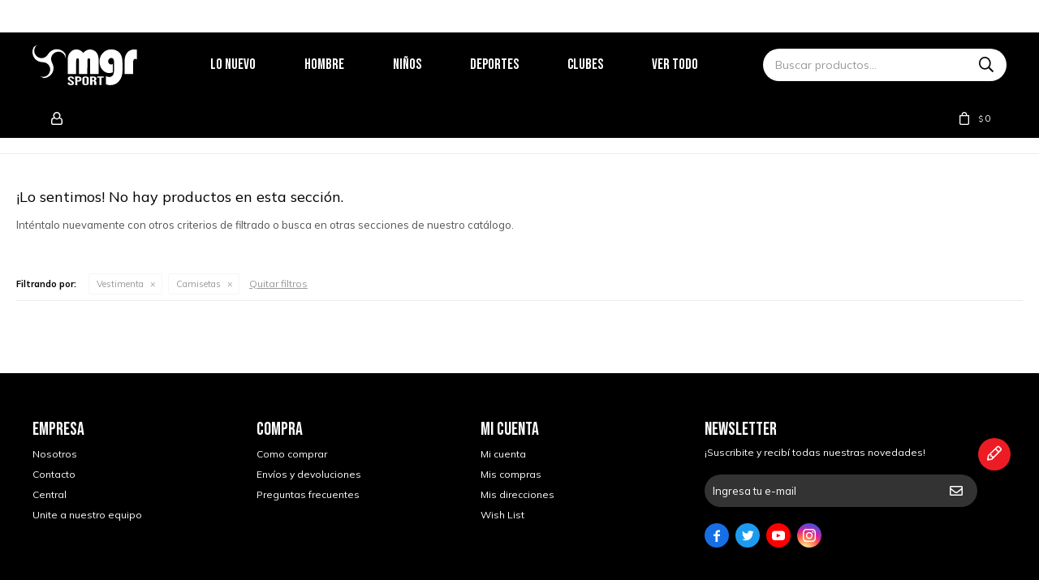

--- FILE ---
content_type: text/html; charset=utf-8
request_url: https://www.mgrsport.uy/cdvoley/vestimenta/camisetas?color=marron
body_size: 4567
content:
 <!DOCTYPE html> <html lang="es" class="no-js"> <head itemscope itemtype="http://schema.org/WebSite"> <meta charset="utf-8" /> <script> const GOOGLE_MAPS_CHANNEL_ID = '37'; </script> <link rel='preconnect' href='https://f.fcdn.app' /> <link rel='preconnect' href='https://fonts.googleapis.com' /> <link rel='preconnect' href='https://www.facebook.com' /> <link rel='preconnect' href='https://www.google-analytics.com' /> <link rel="dns-prefetch" href="https://cdnjs.cloudflare.com" /> <title itemprop='name'>Camisetas CDVoley — MGR Sport</title> <meta name="description" content="Camisetas" /> <meta name="keywords" content="Camisetas" /> <link itemprop="url" rel="canonical" href="https://www.mgrsport.uy/cdvoley/vestimenta/camisetas?color=marron" /> <meta property="og:title" content="Camisetas CDVoley — MGR Sport" /><meta property="og:description" content="Camisetas" /><meta property="og:type" content="website" /><meta property="og:image" content="https://www.mgrsport.uy/public/web/img/logo-og.png"/><meta property="og:url" content="https://www.mgrsport.uy/cdvoley/vestimenta/camisetas?color=marron" /><meta property="og:site_name" content="MGR Sport" /> <meta name='twitter:description' content='Camisetas' /> <meta name='twitter:image' content='https://www.mgrsport.uy/public/web/img/logo-og.png' /> <meta name='twitter:url' content='https://www.mgrsport.uy/cdvoley/vestimenta/camisetas?color=marron' /> <meta name='twitter:card' content='summary' /> <meta name='twitter:title' content='Camisetas CDVoley — MGR Sport' /> <script>document.getElementsByTagName('html')[0].setAttribute('class', 'js ' + ('ontouchstart' in window || navigator.msMaxTouchPoints ? 'is-touch' : 'no-touch'));</script> <script> var FN_TC = { M1 : 39.11, M2 : 1 }; </script> <script>window.dataLayer = window.dataLayer || [];var _tmData = {"fbPixel":"","hotJar":"","zopimId":"","app":"web"};</script> <script>(function(w,d,s,l,i){w[l]=w[l]||[];w[l].push({'gtm.start': new Date().getTime(),event:'gtm.js'});var f=d.getElementsByTagName(s)[0], j=d.createElement(s),dl=l!='dataLayer'?'&l='+l:'';j.setAttribute('defer', 'defer');j.src= 'https://www.googletagmanager.com/gtm.js?id='+i+dl;f.parentNode.insertBefore(j,f); })(window,document,'script','dataLayer','GTM-TMHZ68C5');</script> <meta id='viewportMetaTag' name="viewport" content="width=device-width, initial-scale=1.0, maximum-scale=1,user-scalable=no"> <link rel="shortcut icon" href="https://f.fcdn.app/assets/commerce/www.mgrsport.uy/5282_1399/public/web/favicon.ico" /> <link rel="apple-itouch-icon" href="https://f.fcdn.app/assets/commerce/www.mgrsport.uy/94b0_1af6/public/web/favicon.png" /> <link rel="preconnect" href="https://fonts.googleapis.com"> <link rel="preconnect" href="https://fonts.gstatic.com" crossorigin> <link href="https://fonts.googleapis.com/css2?family=Bebas+Neue&family=Mulish:wght@400;700&display=swap" rel="stylesheet"> <link href="https://f.fcdn.app/assets/commerce/www.mgrsport.uy/0000_9e93/s.07797361528132496653180311519341.css" rel="stylesheet"/> <script src="https://f.fcdn.app/assets/commerce/www.mgrsport.uy/0000_9e93/s.69151594222668494405491276311379.js"></script> <!--[if lt IE 9]> <script type="text/javascript" src="https://cdnjs.cloudflare.com/ajax/libs/html5shiv/3.7.3/html5shiv.js"></script> <![endif]--> <link rel="manifest" href="https://f.fcdn.app/assets/manifest.json" /> </head> <body id='pgCatalogo' class='headerMenuBasic footer1 headerSubMenuFade buscadorSearchField compraSlide compraLeft filtrosFixed fichaMobileFixedActions pc-cdvoley items4'> <noscript><iframe src="https://www.googletagmanager.com/ns.html?id=GTM-TMHZ68C5" height="0" width="0" style="display:none;visibility:hidden"></iframe></noscript> <div id="pre"> <div id="wrapper"> <header id="header" role="banner"> <div class="cnt"> <div id="logo"><a href="/"><img src="https://f.fcdn.app/assets/commerce/www.mgrsport.uy/6107_240c/public/web/img/logo.svg" alt="MGR Sport" /></a></div> <nav id="menu" data-fn="fnMainMenu"> <ul class="lst main"> <li class="it nuevo"> <a target="_self" href="https://www.mgrsport.uy/nuevo" class="tit">Lo nuevo</a> </li> <li class="it hombre"> <a target="_self" href="https://www.mgrsport.uy/hombre" class="tit">Hombre</a> <div class="subMenu"> <div class="cnt"> <ul> <li class="hdr vestimenta"><a target="_self" href="https://www.mgrsport.uy/hombre/vestimenta" class="tit">Vestimenta</a></li> <li><a href="https://www.mgrsport.uy/hombre/vestimenta/camisetas" target="_self">Camisetas</a></li> </ul> </div> </div> </li> <li class="it ninos"> <a target="_self" href="https://www.mgrsport.uy/ninos" class="tit">Niños</a> <div class="subMenu"> <div class="cnt"> <ul> <li class="hdr vestimenta"><a target="_self" href="https://www.mgrsport.uy/ninos/vestimenta" class="tit">Vestimenta</a></li> <li><a href="https://www.mgrsport.uy/ninos/vestimenta/camisetas" target="_self">Camisetas</a></li> <li><a href="https://www.mgrsport.uy/ninos/vestimenta/canguros" target="_self">Canguros</a></li> <li><a href="https://www.mgrsport.uy/ninos/vestimenta/mallas" target="_self">Mallas</a></li> </ul> </div> </div> </li> <li class="it "> <a target="_self" href="javascript:;" class="tit">Deportes</a> <div class="subMenu"> <div class="cnt"> <ul> <li class=" futbol"><a target="_self" href="https://www.mgrsport.uy/futbol" class="tit">Fútbol</a></li> <li class=" basket"><a target="_self" href="https://www.mgrsport.uy/basket" class="tit">Basket</a></li> <li class=" handball"><a target="_self" href="https://www.mgrsport.uy/handball" class="tit">Handball</a></li> <li class=" natacion"><a target="_self" href="https://www.mgrsport.uy/natacion" class="tit">Natación</a></li> <li class=" tennis"><a target="_self" href="https://www.mgrsport.uy/tennis" class="tit">Tennis</a></li> <li class=" gimnasio"><a target="_self" href="https://www.mgrsport.uy/gimnasio" class="tit">Gimnasio</a></li> </ul> </div> </div> </li> <li class="it clubes"> <a target="_self" href="https://www.mgrsport.uy/clubes" class="tit">Clubes</a> <div class="subMenu"> <div class="cnt"> <ul> <li class=" liverpool"><a target="_self" href="https://www.mgrsport.uy/liverpool" class="tit">Liverpool</a></li> <li class=" danubio"><a target="_self" href="https://www.mgrsport.uy/danubio" class="tit">Danubio</a></li> <li class=" cerro"><a target="_self" href="https://www.mgrsport.uy/cerro" class="tit">Cerro</a></li> <li class=" fenix"><a target="_self" href="https://www.mgrsport.uy/fenix" class="tit">Fenix</a></li> <li class=" river-plate"><a target="_self" href="https://www.mgrsport.uy/river-plate" class="tit">River Plate</a></li> <li class=" miramar-misiones"><a target="_self" href="https://www.mgrsport.uy/miramar-misiones" class="tit">Miramar Misiones</a></li> <li class=" atenas"><a target="_self" href="https://www.mgrsport.uy/atenas" class="tit">Atenas</a></li> </ul> </div> </div> </li> <li class="it "> <a target="_self" href="/catalogo" class="tit">Ver todo</a> </li> </ul> </nav> <div class="toolsItem frmBusqueda" data-version='1'> <button type="button" class="btnItem btnMostrarBuscador"> <span class="ico"></span> <span class="txt"></span> </button> <form action="/catalogo"> <div class="cnt"> <span class="btnCerrar"> <span class="ico"></span> <span class="txt"></span> </span> <label class="lbl"> <b>Buscar productos</b> <input maxlength="48" required="" autocomplete="off" type="search" name="q" placeholder="Buscar productos..." /> </label> <button class="btnBuscar" type="submit"> <span class="ico"></span> <span class="txt"></span> </button> </div> </form> </div> <div class="toolsItem accesoMiCuentaCnt" data-logged="off" data-version='1'> <a href="/mi-cuenta" class="btnItem btnMiCuenta"> <span class="ico"></span> <span class="txt"></span> <span class="usuario"> <span class="nombre"></span> <span class="apellido"></span> </span> </a> <div class="miCuentaMenu"> <ul class="lst"> <li class="it"><a href='/mi-cuenta/mis-datos' class="tit" >Mis datos</a></li> <li class="it"><a href='/mi-cuenta/direcciones' class="tit" >Mis direcciones</a></li> <li class="it"><a href='/mi-cuenta/compras' class="tit" >Mis compras</a></li> <li class="it"><a href='/mi-cuenta/wish-list' class="tit" >Wish List</a></li> <li class="it itSalir"><a href='/salir' class="tit" >Salir</a></li> </ul> </div> </div> <div id="miCompra" data-show="off" data-fn="fnMiCompra" class="toolsItem" data-version="1"> </div> <div id="infoTop"><span class="tel">2929 77 13</span> <span class="info">Lunes a Viernes de 09:00 a 18:00horas y Sábados de 09:00 a 13:00 horas</span></div> <a id="btnMainMenuMobile" href="javascript:mainMenuMobile.show();"><span class="ico">&#59421;</span><span class="txt">Menú</span></a> </div> </header> <!-- end:header --> <div id="central" data-catalogo="on" data-tit="Camisetas CDVoley " data-url="https://www.mgrsport.uy/cdvoley/vestimenta/camisetas?color=marron" data-total="0" data-pc="cdvoley"> <div class='hdr'> <h1 class="tit">No se han recuperado productos</h1> </div> <div id="main" role="main"> <div id="catalogoVacio"> <div class="text"> <h3>¡Lo sentimos! No hay productos en esta sección.</h3> <p>Inténtalo nuevamente con otros criterios de filtrado o busca en otras secciones de nuestro catálogo.</span></p> </div> <div id="catalogoFiltrosSeleccionados"><strong class=tit>Filtrando por:</strong><a rel="nofollow" href="https://www.mgrsport.uy/cdvoley?color=marron" title="Quitar" class="it" data-tipo="categoria">Vestimenta</a><a rel="nofollow" href="https://www.mgrsport.uy/cdvoley/vestimenta?color=marron" title="Quitar" class="it" data-tipo="categoria">Camisetas</a><a rel="nofollow" href="https://www.mgrsport.uy/cdvoley" class="btnLimpiarFiltros">Quitar filtros</a></div> </div> </div> <div id="secondary"> <div id="catalogoMenu" data-fn="fnCatalogoMenu"> <ul class="lst"></ul> </div> </div> </div> <footer id="footer"> <div class="cnt"> <!----> <div id="historialArtVistos" data-show="off"> </div> <div class="ftrContent"> <div class="datosContacto"> <address> <span class="telefono">2929 77 13</span> <span class="direccion">Hocquart 1656, Montevideo</span> <span class="email">ventas@mgrsport.com</span> <span class="horario">Lunes a Viernes de 09:00 a 18:00horas y Sábados de 09:00 a 13:00 horas</span> </address> </div> <div class="blk blkSeo"> <div class="hdr"> <div class="tit">Menú SEO</div> </div> <div class="cnt"> <ul class="lst"> <li class="it "><a target="_self" class="tit" href="https://www.mgrsport.uy/nosotros">Nosotros</a></li> </ul> </div> </div> <div class="blk blkEmpresa"> <div class="hdr"> <div class="tit">Empresa</div> </div> <div class="cnt"> <ul class="lst"> <li class="it "><a target="_self" class="tit" href="https://www.mgrsport.uy/nosotros">Nosotros</a></li> <li class="it "><a target="_self" class="tit" href="https://www.mgrsport.uy/contacto">Contacto</a></li> <li class="it "><a target="_self" class="tit" href="https://www.mgrsport.uy/tiendas">Central</a></li> <li class="it "><a target="_self" class="tit" href="https://www.mgrsport.uy/trabaja-con-nosotros">Unite a nuestro equipo</a></li> </ul> </div> </div> <div class="blk blkCompra"> <div class="hdr"> <div class="tit">Compra</div> </div> <div class="cnt"> <ul class="lst"> <li class="it "><a target="_self" class="tit" href="https://www.mgrsport.uy/como-comprar">Como comprar</a></li> <li class="it "><a target="_self" class="tit" href="https://www.mgrsport.uy/envios-y-devoluciones">Envíos y devoluciones</a></li> <li class="it "><a target="_self" class="tit" href="https://www.mgrsport.uy/preguntas-frecuentes">Preguntas frecuentes</a></li> </ul> </div> </div> <div class="blk blkCuenta"> <div class="hdr"> <div class="tit">Mi cuenta</div> </div> <div class="cnt"> <ul class="lst"> <li class="it "><a target="_self" class="tit" href="https://www.mgrsport.uy/mi-cuenta">Mi cuenta</a></li> <li class="it "><a target="_self" class="tit" href="https://www.mgrsport.uy/mi-cuenta/compras">Mis compras</a></li> <li class="it "><a target="_self" class="tit" href="https://www.mgrsport.uy/mi-cuenta/direcciones">Mis direcciones</a></li> <li class="it "><a target="_self" class="tit" href="https://www.mgrsport.uy/mi-cuenta/wish-list">Wish List</a></li> </ul> </div> </div> <div class="blk blkNewsletter"> <div class="hdr"> <div class="tit">Newsletter</div> </div> <div class="cnt"> <p>¡Suscribite y recibí todas nuestras novedades!</p> <form class="frmNewsletter" action="/ajax?service=registro-newsletter"> <div class="fld-grp"> <div class="fld fldNombre"> <label class="lbl"><b>Nombre</b><input type="text" name="nombre" placeholder="Ingresa tu nombre" /></label> </div> <div class="fld fldApellido"> <label class="lbl"><b>Apellido</b><input type="text" name="apellido" placeholder="Ingresa tu apellido" /></label> </div> <div class="fld fldEmail"> <label class="lbl"><b>E-mail</b><input type="email" name="email" required placeholder="Ingresa tu e-mail" /></label> </div> </div> <div class="actions"> <button type="submit" class="btn btnSuscribirme"><span>Suscribirme</span></button> </div> </form> <ul class="lst lstRedesSociales"> <li class="it facebook"><a href="https://www.facebook.com/MGRSportOficial" target="_blank" rel="external"><span class="ico">&#59392;</span><span class="txt">Facebook</span></a></li> <li class="it twitter"><a href="https://twitter.com/mgr_sport" target="_blank" rel="external"><span class="ico">&#59393;</span><span class="txt">Twitter</span></a></li> <li class="it youtube"><a href="https://www.youtube.com/channel/UCcY51NKld3Azu_JDiV3BHSA" target="_blank" rel="external"><span class="ico">&#59394;</span><span class="txt">Youtube</span></span></a></li> <li class="it instagram"><a href="https://www.instagram.com/mgrsport/" target="_blank" rel="external"><span class="ico">&#59396;</span><span class="txt">Instagram</span></a></li> </ul> </div> </div> <div class="sellos"> <div class="blk blkMediosDePago"> <div class="hdr"> <div class="tit">Compr? online con:</div> </div> <div class='cnt'> <ul class='lst lstMediosDePago'> <li class='it anda'><img src="https://f.fcdn.app/logos/b/anda.svg" alt="anda" height="20" /></li> <li class='it visa'><img src="https://f.fcdn.app/logos/b/visa.svg" alt="visa" height="20" /></li> <li class='it oca'><img src="https://f.fcdn.app/logos/b/oca.svg" alt="oca" height="20" /></li> <li class='it passcard'><img src="https://f.fcdn.app/logos/b/passcard.svg" alt="passcard" height="20" /></li> <li class='it master'><img src="https://f.fcdn.app/logos/b/master.svg" alt="master" height="20" /></li> <li class='it cabal'><img src="https://f.fcdn.app/logos/b/cabal.svg" alt="cabal" height="20" /></li> </ul> </div> </div> <div class="blk blkMediosDeEnvio"> <div class="hdr"> <div class="tit">Entrega:</div> </div> <div class='cnt'> <ul class="lst lstMediosDeEnvio"> </ul> </div> </div> </div> <div class="extras"> <div class="copy">&COPY; Copyright 2026 / MGR Sport</div> <div class="btnFenicio"><a href="https://fenicio.io?site=MGR Sport" target="_blank" title="Powered by Fenicio eCommerce Uruguay"><strong>Fenicio eCommerce Uruguay</strong></a></div> </div> </div> <button id="subir" onclick="topFunction()"></button> <button id="cambiarColorHeader" onclick="cambiarColorHeader()"></button> </div> </footer> </div> <!-- end:wrapper --> </div> <!-- end:pre --> <div class="loader"> <div></div> </div>   <div id="mainMenuMobile"> <span class="btnCerrar"><span class="ico"></span><span class="txt"></span></span> <div class="cnt"> 	<ul class="lst menu"> <li class="it"><div class="toolsItem accesoMiCuentaCnt" data-logged="off" data-version='1'> <a href="/mi-cuenta" class="btnItem btnMiCuenta"> <span class="ico"></span> <span class="txt"></span> <span class="usuario"> <span class="nombre"></span> <span class="apellido"></span> </span> </a> <div class="miCuentaMenu"> <ul class="lst"> <li class="it"><a href='/mi-cuenta/mis-datos' class="tit" >Mis datos</a></li> <li class="it"><a href='/mi-cuenta/direcciones' class="tit" >Mis direcciones</a></li> <li class="it"><a href='/mi-cuenta/compras' class="tit" >Mis compras</a></li> <li class="it"><a href='/mi-cuenta/wish-list' class="tit" >Wish List</a></li> <li class="it itSalir"><a href='/salir' class="tit" >Salir</a></li> </ul> </div> </div></li> <li class="it nuevo"> <a class="tit" href="https://www.mgrsport.uy/nuevo">Lo nuevo</a> </li> <li class="it hombre"> <a class="tit" href="https://www.mgrsport.uy/hombre">Hombre</a> <div class="subMenu"> <div class="cnt"> <ul class="lst"> <li class="it vestimenta"><a class="tit" href="https://www.mgrsport.uy/hombre/vestimenta">Vestimenta</a> <div class="subMenu"> <div class="cnt"> <ul class="lst"> <li class="it camisetas"><a class="tit" href="https://www.mgrsport.uy/hombre/vestimenta/camisetas">Camisetas</a></li> </ul> </div> </div> </li> <li class="it fn-mobileOnly"><a class="tit" href="/hombre">Ver todo Hombre</a> </li> </ul> </div> </div> </li> <li class="it ninos"> <a class="tit" href="https://www.mgrsport.uy/ninos">Niños</a> <div class="subMenu"> <div class="cnt"> <ul class="lst"> <li class="it vestimenta"><a class="tit" href="https://www.mgrsport.uy/ninos/vestimenta">Vestimenta</a> <div class="subMenu"> <div class="cnt"> <ul class="lst"> <li class="it camisetas"><a class="tit" href="https://www.mgrsport.uy/ninos/vestimenta/camisetas">Camisetas</a></li> <li class="it canguros"><a class="tit" href="https://www.mgrsport.uy/ninos/vestimenta/canguros">Canguros</a></li> <li class="it mallas"><a class="tit" href="https://www.mgrsport.uy/ninos/vestimenta/mallas">Mallas</a></li> </ul> </div> </div> </li> <li class="it fn-mobileOnly"><a class="tit" href="/ninos">Ver todo Niños</a> </li> </ul> </div> </div> </li> <li class="it "> <a class="tit" href="javascript:;">Deportes</a> <div class="subMenu"> <div class="cnt"> <ul class="lst"> <li class="it futbol"><a class="tit" href="https://www.mgrsport.uy/futbol">Fútbol</a> </li> <li class="it basket"><a class="tit" href="https://www.mgrsport.uy/basket">Basket</a> </li> <li class="it handball"><a class="tit" href="https://www.mgrsport.uy/handball">Handball</a> </li> <li class="it natacion"><a class="tit" href="https://www.mgrsport.uy/natacion">Natación</a> </li> <li class="it tennis"><a class="tit" href="https://www.mgrsport.uy/tennis">Tennis</a> </li> <li class="it gimnasio"><a class="tit" href="https://www.mgrsport.uy/gimnasio">Gimnasio</a> </li> </ul> </div> </div> </li> <li class="it clubes"> <a class="tit" href="https://www.mgrsport.uy/clubes">Clubes</a> <div class="subMenu"> <div class="cnt"> <ul class="lst"> <li class="it liverpool"><a class="tit" href="https://www.mgrsport.uy/liverpool">Liverpool</a> </li> <li class="it danubio"><a class="tit" href="https://www.mgrsport.uy/danubio">Danubio</a> </li> <li class="it cerro"><a class="tit" href="https://www.mgrsport.uy/cerro">Cerro</a> </li> <li class="it fenix"><a class="tit" href="https://www.mgrsport.uy/fenix">Fenix</a> </li> <li class="it river-plate"><a class="tit" href="https://www.mgrsport.uy/river-plate">River Plate</a> </li> <li class="it miramar-misiones"><a class="tit" href="https://www.mgrsport.uy/miramar-misiones">Miramar Misiones</a> </li> <li class="it atenas"><a class="tit" href="https://www.mgrsport.uy/atenas">Atenas</a> </li> </ul> </div> </div> </li> <li class="it "> <a class="tit" href="/catalogo">Ver todo</a> </li> <li class="it"> <strong class="tit">Empresa</strong> <div class="subMenu"> <div class="cnt"> <ul class="lst"> <li class="it "><a class="tit" href="https://www.mgrsport.uy/nosotros">Nosotros</a></li> <li class="it "><a class="tit" href="https://www.mgrsport.uy/contacto">Contacto</a></li> <li class="it "><a class="tit" href="https://www.mgrsport.uy/tiendas">Central</a></li> <li class="it "><a class="tit" href="https://www.mgrsport.uy/trabaja-con-nosotros">Unite a nuestro equipo</a></li> </ul> </div> </div> </li> <li class="it"> <strong class="tit">Compra</strong> <div class="subMenu"> <div class="cnt"> <ul class="lst"> <li class="it "><a class="tit" href="https://www.mgrsport.uy/como-comprar">Como comprar</a></li> <li class="it "><a class="tit" href="https://www.mgrsport.uy/envios-y-devoluciones">Envíos y devoluciones</a></li> <li class="it "><a class="tit" href="https://www.mgrsport.uy/preguntas-frecuentes">Preguntas frecuentes</a></li> </ul> </div> </div> </li> </ul> </div> </div> <div id="fb-root"></div> </body> </html> 